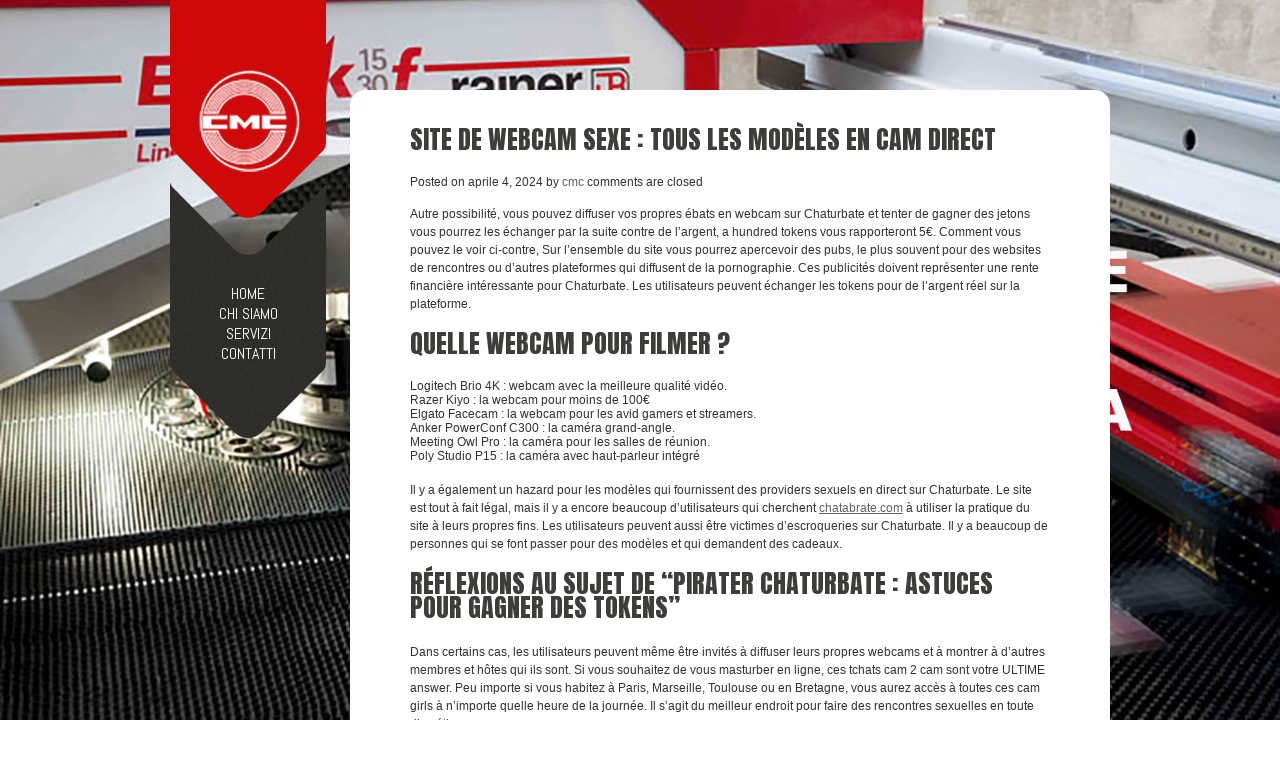

--- FILE ---
content_type: text/html; charset=UTF-8
request_url: http://www.cmccarpenteria.com/
body_size: 21443
content:
<!DOCTYPE html>
<!--[if lt IE 7 ]><html class="ie ie6" lang="it-IT" prefix="og: http://ogp.me/ns#"> <![endif]-->
<!--[if IE 7 ]><html class="ie ie7" lang="it-IT"> <![endif]-->
<!--[if IE 8 ]><html class="ie ie8" lang="it-IT"> <![endif]-->
<!--[if (gte IE 9)|!(IE)]><!--><html lang="it-IT"> <!--<![endif]-->
<head>
<title>CMC SRL - Carpenteria metallica e taglio laser Padova &#124; Carpenteria Metallica</title>


<!-- Squirrly SEO Plugin 9.1.16, visit: https://plugin.squirrly.co/ -->

<meta name="robots" content="index,follow">
<meta name="description" content="Казино Вавада — это современная онлайн-площадка для игр, которая завлекает пользователей своим продуманным интерфейсом, широким выбором игр и привлекательными &#124; CMC SRL - Carpenteria metallica e taglio laser Padova" />
<link rel="canonical" href="http://www.cmccarpenteria.com" />
<link rel="alternate" type="application/rss+xml" href="http://www.cmccarpenteria.com/sitemap.xml" />

<link rel="shortcut icon" href="http://www.cmccarpenteria.com/favicon.icon" />
<link rel="apple-touch-icon" sizes="32x32" href="http://www.cmccarpenteria.com/touch-icon.png" />
<link rel="apple-touch-icon" sizes="76x76" href="http://www.cmccarpenteria.com/touch-icon76.png" />
<link rel="apple-touch-icon" sizes="120x120" href="http://www.cmccarpenteria.com/touch-icon120.png" />
<link rel="apple-touch-icon" sizes="152x152" href="http://www.cmccarpenteria.com/touch-icon152.png" />

<meta name="dc.language" content="it-IT" />
<meta name="dc.language.iso" content="it_IT" />
<meta name="dc.publisher" content="cmc" />
<meta name="dc.title" content="CMC SRL - Carpenteria metallica e taglio laser Padova &#124; Carpenteria Metallica" />
<meta name="dc.description" content="Казино Вавада — это современная онлайн-площадка для игр, которая завлекает пользователей своим продуманным интерфейсом, широким выбором игр и привлекательными &#124; CMC SRL - Carpenteria metallica e taglio laser Padova" />
<meta name="dc.date.issued" content="2026-01-22" />

<meta property="og:url" content="http://www.cmccarpenteria.com" />
<meta property="og:title" content="CMC SRL - Carpenteria metallica e taglio laser Padova &#124; Carpenteria" />
<meta property="og:description" content="Казино Вавада — это современная онлайн-площадка для игр," />
<meta property="og:type" content="website" />
<meta property="og:site_name" content="CMC SRL - Carpenteria metallica e taglio laser Padova" />
<meta property="og:locale" content="it_IT" />

<meta property="twitter:url" content="http://www.cmccarpenteria.com" />
<meta property="twitter:title" content="CMC SRL - Carpenteria metallica e taglio laser Padova &#124; Carpenteria" />
<meta property="twitter:description" content="Казино Вавада — это современная онлайн-площадка для игр, которая завлекает пользователей своим продуманным интерфейсом, широким выбором игр и" />
<meta property="twitter:domain" content="CMC SRL - Carpenteria metallica e taglio laser Padova" />
<meta property="twitter:card" content="summary" />
<script type="application/ld+json">{"@context":"https:\/\/schema.org\/","@type":"Organization","@id":"http:\/\/www.cmccarpenteria.com","url":"http:\/\/www.cmccarpenteria.com","name":"CMC SRL","logo":{"@type":"ImageObject","url":"http:\/\/www.cmccarpenteria.com\/wp-content\/uploads\/2017\/06\/logo_cmc.png"},"contactPoint":{"@type":"ContactPoint","telephone":"+39 049 870 0205","contactType":"technical support"},"telephone":"+39 049 870 0205","description":"Cmc carpenteria metallica a Padova nasce nel 1974 e da oltre 30 anni, opera sul mercato come carpenteria e taglio laser","potentialAction":{"@type":"SearchAction","target":"http:\/\/www.cmccarpenteria.com\/?s={search_term_string}","query-input":"required name=search_term_string"}}</script>
<!-- /Squirrly SEO Plugin -->



	
		<meta charset="UTF-8" />
	 <meta name="viewport" content="width=device-width,initial-scale=1.0,user-scalable=0">	<meta name="viewport" content="width=device-width,initial-scale=1.0">
	<link rel="profile" href="http://gmpg.org/xfn/11" />
  		<link rel="pingback" href="http://www.cmccarpenteria.com/xmlrpc.php" />
	<link rel="alternate" type="application/rss+xml" title="CMC SRL &#8211; Carpenteria metallica e taglio laser Padova" href="http://www.cmccarpenteria.com/feed/" />
	<link rel="alternate" type="application/atom+xml" title="CMC SRL &#8211; Carpenteria metallica e taglio laser Padova" href="http://www.cmccarpenteria.com/feed/atom/" />
		<!--[if lt IE 8]>
	<div style=' clear: both; text-align:center; position: relative;'>
		<a href="http://www.microsoft.com/windows/internet-explorer/default.aspx?ocid=ie6_countdown_bannercode"><img src="http://storage.ie6countdown.com/assets/100/images/banners/warning_bar_0000_us.jpg" border="0" alt="" /></a>
	</div>
	<![endif]-->
	<link rel="stylesheet" type="text/css" media="all" href="http://www.cmccarpenteria.com/wp-content/themes/theme18466/css/reset.css" />
	<link rel="stylesheet" type="text/css" media="all" href="http://www.cmccarpenteria.com/wp-content/themes/theme18466/css/grid.css" />
	<link rel="stylesheet" type="text/css" media="all" href="http://www.cmccarpenteria.com/wp-content/themes/theme18466/css/default_style.css" />
	<link rel="stylesheet" type="text/css" media="all" href="http://www.cmccarpenteria.com/wp-content/themes/theme18466/style.css" />
	<link rel='dns-prefetch' href='//s.w.org' />
<link rel="alternate" type="application/rss+xml" title="CMC SRL - Carpenteria metallica e taglio laser Padova &raquo; Feed" href="http://www.cmccarpenteria.com/feed/" />
<link rel="alternate" type="application/rss+xml" title="CMC SRL - Carpenteria metallica e taglio laser Padova &raquo; Feed dei commenti" href="http://www.cmccarpenteria.com/comments/feed/" />
<link rel="alternate" type="application/rss+xml" title="CMC SRL - Carpenteria metallica e taglio laser Padova &raquo; Site init page Feed dei commenti" href="http://www.cmccarpenteria.com/site-init-page/feed/" />
		<script type="text/javascript">
			window._wpemojiSettings = {"baseUrl":"https:\/\/s.w.org\/images\/core\/emoji\/2.3\/72x72\/","ext":".png","svgUrl":"https:\/\/s.w.org\/images\/core\/emoji\/2.3\/svg\/","svgExt":".svg","source":{"concatemoji":"http:\/\/www.cmccarpenteria.com\/wp-includes\/js\/wp-emoji-release.min.js?ver=4.8.25"}};
			!function(t,a,e){var r,i,n,o=a.createElement("canvas"),l=o.getContext&&o.getContext("2d");function c(t){var e=a.createElement("script");e.src=t,e.defer=e.type="text/javascript",a.getElementsByTagName("head")[0].appendChild(e)}for(n=Array("flag","emoji4"),e.supports={everything:!0,everythingExceptFlag:!0},i=0;i<n.length;i++)e.supports[n[i]]=function(t){var e,a=String.fromCharCode;if(!l||!l.fillText)return!1;switch(l.clearRect(0,0,o.width,o.height),l.textBaseline="top",l.font="600 32px Arial",t){case"flag":return(l.fillText(a(55356,56826,55356,56819),0,0),e=o.toDataURL(),l.clearRect(0,0,o.width,o.height),l.fillText(a(55356,56826,8203,55356,56819),0,0),e===o.toDataURL())?!1:(l.clearRect(0,0,o.width,o.height),l.fillText(a(55356,57332,56128,56423,56128,56418,56128,56421,56128,56430,56128,56423,56128,56447),0,0),e=o.toDataURL(),l.clearRect(0,0,o.width,o.height),l.fillText(a(55356,57332,8203,56128,56423,8203,56128,56418,8203,56128,56421,8203,56128,56430,8203,56128,56423,8203,56128,56447),0,0),e!==o.toDataURL());case"emoji4":return l.fillText(a(55358,56794,8205,9794,65039),0,0),e=o.toDataURL(),l.clearRect(0,0,o.width,o.height),l.fillText(a(55358,56794,8203,9794,65039),0,0),e!==o.toDataURL()}return!1}(n[i]),e.supports.everything=e.supports.everything&&e.supports[n[i]],"flag"!==n[i]&&(e.supports.everythingExceptFlag=e.supports.everythingExceptFlag&&e.supports[n[i]]);e.supports.everythingExceptFlag=e.supports.everythingExceptFlag&&!e.supports.flag,e.DOMReady=!1,e.readyCallback=function(){e.DOMReady=!0},e.supports.everything||(r=function(){e.readyCallback()},a.addEventListener?(a.addEventListener("DOMContentLoaded",r,!1),t.addEventListener("load",r,!1)):(t.attachEvent("onload",r),a.attachEvent("onreadystatechange",function(){"complete"===a.readyState&&e.readyCallback()})),(r=e.source||{}).concatemoji?c(r.concatemoji):r.wpemoji&&r.twemoji&&(c(r.twemoji),c(r.wpemoji)))}(window,document,window._wpemojiSettings);
		</script>
		<style type="text/css">
img.wp-smiley,
img.emoji {
	display: inline !important;
	border: none !important;
	box-shadow: none !important;
	height: 1em !important;
	width: 1em !important;
	margin: 0 .07em !important;
	vertical-align: -0.1em !important;
	background: none !important;
	padding: 0 !important;
}
</style>
<link rel='stylesheet' id='contact-form-7-css'  href='http://www.cmccarpenteria.com/wp-content/plugins/contact-form-7/includes/css/styles.css?ver=4.8' type='text/css' media='all' />
<link rel='stylesheet' id='4bf898ddb4-css'  href='http://www.cmccarpenteria.com/wp-content/plugins/squirrly-seo/view/assets/css/frontend.min.css?ver=9.1.16' type='text/css' media='all' />
<link rel='stylesheet' id='slidedeck-css'  href='http://www.cmccarpenteria.com/wp-content/plugins/slidedeck2-personal/css/slidedeck.css?ver=2.3.10' type='text/css' media='screen' />
<script type="text/javascript">
window.slideDeck2Version = "2.3.10";
window.slideDeck2Distribution = "pro";
</script>
<script type='text/javascript' src='http://www.cmccarpenteria.com/wp-content/themes/theme18466/js/jquery-1.7.2.min.js?ver=1.7.2'></script>
<script type='text/javascript' src='http://www.cmccarpenteria.com/wp-content/themes/theme18466/js/responsive.js?ver=0.1'></script>
<script type='text/javascript' src='http://www.cmccarpenteria.com/wp-content/themes/theme18466/js/jquery.mobilemenu.js?ver=1.2.1'></script>
<script type='text/javascript' src='http://www.cmccarpenteria.com/wp-content/themes/theme18466/js/modernizr.js?ver=2.0.6'></script>
<script type='text/javascript' src='http://www.cmccarpenteria.com/wp-content/themes/theme18466/js/jquery.easing.js?ver=1.3'></script>
<script type='text/javascript' src='http://www.cmccarpenteria.com/wp-content/themes/theme18466/js/jquery.tools.min.js?ver=1.2.6'></script>
<script type='text/javascript' src='http://www.cmccarpenteria.com/wp-content/themes/theme18466/js/jquery.loader_img.js?ver=1.0'></script>
<script type='text/javascript' src='http://www.cmccarpenteria.com/wp-includes/js/swfobject.js?ver=2.2-20120417'></script>
<script type='text/javascript' src='http://www.cmccarpenteria.com/wp-content/themes/theme18466/js/jquery.twitter.js?ver=1.0'></script>
<script type='text/javascript' src='http://www.cmccarpenteria.com/wp-content/themes/theme18466/js/jquery.flickrush.js?ver=1.0'></script>
<script type='text/javascript' src='http://www.cmccarpenteria.com/wp-content/themes/theme18466/js/audiojs/audio.js?ver=1.0'></script>
<script type='text/javascript' src='http://www.cmccarpenteria.com/wp-content/themes/theme18466/js/jquery.animate-colors-min.js?ver=1.2.1'></script>
<script type='text/javascript' src='http://www.cmccarpenteria.com/wp-content/themes/theme18466/js/jquery.backgroundPosition.js?ver=1.2.1'></script>
<script type='text/javascript' src='http://www.cmccarpenteria.com/wp-content/themes/theme18466/js/jquery.fancybox-1.3.4.pack.js?ver=1.2.1'></script>
<script type='text/javascript' src='http://www.cmccarpenteria.com/wp-content/themes/theme18466/js/jquery.transform-0.9.3.min.js?ver=1.2.1'></script>
<script type='text/javascript' src='http://www.cmccarpenteria.com/wp-content/themes/theme18466/js/gallery.js?ver=1'></script>
<script type='text/javascript' src='http://www.cmccarpenteria.com/wp-content/themes/theme18466/js/ajax.forms.js?ver=1.2.1'></script>
<script type='text/javascript' src='http://www.cmccarpenteria.com/wp-content/themes/theme18466/js/ajax.switcher.js?ver=1.1.10'></script>
<script type='text/javascript' src='http://www.cmccarpenteria.com/wp-content/themes/theme18466/js/main.js?ver=4.8.25'></script>
<script type='text/javascript' src='http://www.cmccarpenteria.com/wp-content/plugins/slidedeck2-personal/js/jquery-mousewheel/jquery.mousewheel.min.js?ver=3.0.6'></script>
<script type='text/javascript' src='http://www.cmccarpenteria.com/wp-content/plugins/slidedeck2-personal/js/jquery.easing.1.3.js?ver=1.3'></script>
<script type='text/javascript' src='http://www.cmccarpenteria.com/wp-content/plugins/slidedeck2-personal/js/slidedeck.jquery.js?ver=1.4.1'></script>
<script type='text/javascript' src='http://www.cmccarpenteria.com/wp-content/plugins/slidedeck2-personal/js/slidedeck-public.js?ver=2.3.10'></script>
<script type='text/javascript' src='http://platform.twitter.com/widgets.js?ver=1316526300'></script>
<link rel='https://api.w.org/' href='http://www.cmccarpenteria.com/wp-json/' />
<link rel="EditURI" type="application/rsd+xml" title="RSD" href="http://www.cmccarpenteria.com/xmlrpc.php?rsd" />
<link rel="wlwmanifest" type="application/wlwmanifest+xml" href="http://www.cmccarpenteria.com/wp-includes/wlwmanifest.xml" /> 
<link rel='shortlink' href='http://www.cmccarpenteria.com/' />
<link rel="alternate" type="application/json+oembed" href="http://www.cmccarpenteria.com/wp-json/oembed/1.0/embed?url=http%3A%2F%2Fwww.cmccarpenteria.com%2F" />
<link rel="alternate" type="text/xml+oembed" href="http://www.cmccarpenteria.com/wp-json/oembed/1.0/embed?url=http%3A%2F%2Fwww.cmccarpenteria.com%2F&#038;format=xml" />
  <!--[if lt IE 9]>
  <style type="text/css">
    .border{
      behavior:url(http://www.cmccarpenteria.com/wp-content/themes/theme18466/PIE.php);
      position: relative;
    }
  </style>
  	<script src="http://www.cmccarpenteria.com/wp-content/themes/theme18466/js/html5.js"></script>
  	<link rel="stylesheet" type="text/css" media="all" href="http://www.cmccarpenteria.com/wp-content/themes/theme18466/css/IE8.css" />
  <![endif]-->
  <!-- Custom CSS -->
	  <style type="text/css">
		/* Body styling options */
				
		/* Links and buttons color */
		a{-webkit-transition: all 0.5s ease; -moz-transition: all 0.5s ease; -o-transition: all 0.5s ease; transition: all 0.5s ease;}a{-webkit-transition: all 0.5s ease; -moz-transition: all 0.5s ease; -o-transition: all 0.5s ease; transition: all 0.5s ease;}		
		/* Body typography */
		body {font-family:Arial, Helvetica, sans-serif; color:#333; font-size:12px; font-style:normal; -webkit-text-size-adjust: none;}  </style>
    <script type="text/javascript">
		$(window).load(function() {
            $("#galleryHolder").gallerySplash({
				autoPlayState:'false',
				autoPlayTime:'4',
				alignIMG:'center',
				controlDisplay:'false',
				paginationDisplay:'false',
				animationSpeed:'0.7'
			});	
		});
	</script>
</head>

<body class="home page-template page-template-page-fullwidth page-template-page-fullwidth-php page page-id-404">
	<div id="web_site_spinner"></div>
    <div id="galleryHolder">
	<div id="imageHolder">
		<img src='http://www.cmccarpenteria.com/wp-content/uploads/2014/07/SFONDO-CMC_OK2.jpg' alt=''>	</div>
    <div id="controlsHolder">
		<a href="#" id="prev"><span></span></a>
		<a href="#" id="next"><span></span></a>
    </div>	
    <ul id='galleryDiscription'>
		<li></li><li></li><li></li><li></li><li></li><li></li><li></li><li></li>	</ul>
</div>
	<div id="wrapper">
		<div id='pageSpinner'><div></div></div>
		<header class="container">
            <div>
    			<h1 id="logo">
    				    	          		    	            		<a href="http://www.cmccarpenteria.com/" class="http://www.cmccarpenteria.com/wp-content/themes/theme18466" id="logoImg"><img src="http://www.cmccarpenteria.com/wp-content/themes/theme18466/images/logo.png" alt="CMC SRL &#8211; Carpenteria metallica e taglio laser Padova" title="Carpenteria Metallica"></a>
    	            	    	          	    			</h1>
                <div id="menuPlane">
                    <span></span>
        			<nav id="menuWrapper" class="menu-menu-container"><ul id="headerMenu" class="menu"><li id="menu-item-326" class="menu-item menu-item-type-custom menu-item-object-custom current-menu-item current_page_item menu-item-home menu-item-326"><a href="http://www.cmccarpenteria.com">Home</a></li>
<li id="menu-item-433" class="menu-item menu-item-type-post_type menu-item-object-page menu-item-433"><a href="http://www.cmccarpenteria.com/chi-siamo/">Chi siamo</a></li>
<li id="menu-item-1186" class="menu-item menu-item-type-post_type menu-item-object-page menu-item-1186"><a href="http://www.cmccarpenteria.com/servizi-carpenteria-metallica/">servizi</a></li>
<li id="menu-item-618" class="menu-item menu-item-type-post_type menu-item-object-page menu-item-618"><a href="http://www.cmccarpenteria.com/contatti/">Contatti</a></li>
</ul></nav>                </div>
            </div>
		</header>
        <div class="clear"></div>    <div id="contentHolder">
    	<div  id='pageList'>
    		<section class="container_16">
    			<article id='pageHolder_1'>
    			</article>
    			<article id='pageHolder_2'>
    			</article>
    		</section>
    	</div>
    </div>
               <footer id="footer">
                 <div id='imgSpinner'><div></div></div>
                 <div id="previewHolder">
            		<ul>
            			            			            			            			<li><a href='http://www.cmccarpenteria.com/wp-content/uploads/2014/07/SFONDO-CMC_OK2.jpg'></a></li>            	  		            			            			<li><a href='http://www.cmccarpenteria.com/wp-content/uploads/2012/11/img_2.jpg'></a></li>            	  		            			            			<li><a href='http://www.cmccarpenteria.com/wp-content/uploads/2012/11/img_3.jpg'></a></li>            	  		            			            			<li><a href='http://www.cmccarpenteria.com/wp-content/uploads/2012/11/img_4.jpg'></a></li>            	  		            			            			<li><a href='http://www.cmccarpenteria.com/wp-content/uploads/2012/11/img_5.jpg'></a></li>            	  		            			            			<li><a href='http://www.cmccarpenteria.com/wp-content/uploads/2012/11/img_6.jpg'></a></li>            	  		            			            			<li><a href='http://www.cmccarpenteria.com/wp-content/uploads/2012/11/img_7.jpg'></a></li>            	  		            			            			<li><a href='http://www.cmccarpenteria.com/wp-content/uploads/2012/11/img_8.jpg'></a></li>            	  		            		</ul>
            	</div>	
    			<div class="container">
                    <div id="footerText">
    					    						<a href="http://www.cmccarpenteria.com/" title="Carpenteria Metallica" class="site-name">CMC SRL &#8211; Carpenteria metallica e taglio laser Padova</a> is proudly powered by <a href="http://www.tattika.com">Tattika</a> <a href="http://www.cmccarpenteria.com/feed/" rel="nofollow" title="Entries (RSS)">Entries (RSS)</a> and <a href="http://www.cmccarpenteria.com/comments/feed/" rel="nofollow">Comments (RSS)</a>
    						<a href="http://www.cmccarpenteria.com/privacy-policy/" title="Privacy Policy">Privacy Policy</a>
    					                    </div>
                     <div id="footer_block_1"><div id="social_networks-6">		
			<ul class="social-networks">
				
								    								<li>
							<a rel="external" title="twitter" href="#">
						    		 
									twitter															</a>
						</li>
													    								<li>
							<a rel="external" title="facebook" href="#">
						    		 
									facebook															</a>
						</li>
													    								<li>
							<a rel="external" title="google" href="#">
						    		 
									google+															</a>
						</li>
													    										    										    										    										    										    										      
      		</ul>
      
		</div><div id="black-studio-tinymce-2"><div class="textwidget"></div></div><div id="widget-shinystat-2"><!-- Inizio Codice ShinyStat -->
<script type="text/javascript" src="//codiceisp.shinystat.com/cgi-bin/getcod.cgi?USER=cmc"></script>
<noscript>
<a href="http://www.shinystat.com/it/" target="_top">
<img src="//www.shinystat.com/cgi-bin/shinystat.cgi?USER=cmc" alt="Statistiche siti" style="border:0px" /></a>
</noscript>
<!-- Fine Codice ShinyStat --></div></div>	
    			</div>
    			

    		</footer>
        </div>
		<!-- this is used by many Wordpress features and for plugins to work properly -->
		<script type='text/javascript'>
/* <![CDATA[ */
var wpcf7 = {"apiSettings":{"root":"http:\/\/www.cmccarpenteria.com\/wp-json\/","namespace":"contact-form-7\/v1"},"recaptcha":{"messages":{"empty":"Per favore dimostra che non sei un robot."}}};
/* ]]> */
</script>
<script type='text/javascript' src='http://www.cmccarpenteria.com/wp-content/plugins/contact-form-7/includes/js/scripts.js?ver=4.8'></script>
<script type='text/javascript' src='http://www.cmccarpenteria.com/wp-includes/js/wp-embed.min.js?ver=4.8.25'></script>
<script type="text/javascript">
var slideDeck2URLPath = "http://www.cmccarpenteria.com/wp-content/plugins/slidedeck2-personal";
var slideDeck2iframeByDefault = true;
</script>
 
		<!-- Show Google Analytics -->
			</body>
</html>

--- FILE ---
content_type: text/html; charset=UTF-8
request_url: http://www.cmccarpenteria.com/site-de-webcam-sexe-tous-les-modeles-en-cam-direct/?ajaxRequest=true&_=1769140306721
body_size: 14436
content:
<div class="grid_11 prefix_1 alpha">
										<h2>Site De Webcam Sexe : Tous Les Modèles En Cam Direct</h2>
								  
	    <div id="post-1793" class="post post-1793 type-post status-publish format-standard hentry category-taendala-miaseay cat-1-id">
      <article class="post-holder single-post">
		<div class="post-meta-date">
            Posted on <time datetime="1:57 pm">aprile 4, 2024</time>
            by <a href="http://www.cmccarpenteria.com/author/cmc/" title="Articoli scritti da: cmc" rel="author">cmc</a>	        <span class="comment_link">comments are closed</span>	 	</div>
        		                          <div class="post-content">
          <p>Autre possibilité, vous pouvez diffuser vos propres ébats en webcam sur Chaturbate et tenter de gagner des jetons vous pourrez les échanger par la suite contre de l’argent, a hundred tokens vous rapporteront 5€. Comment vous pouvez le voir ci-contre, Sur l’ensemble du site vous pourrez apercevoir des pubs, le plus souvent pour des websites de rencontres ou d’autres plateformes qui diffusent de la pornographie. Ces publicités doivent représenter une rente financière intéressante pour Chaturbate. Les utilisateurs peuvent échanger les tokens pour de l’argent réel sur la plateforme.</p>
<div itemScope itemProp="mainEntity" itemType="https://schema.org/Question">
<div itemProp="name">
<h2>Quelle webcam pour filmer ?</h2>
</div>
<div itemScope itemProp="acceptedAnswer" itemType="https://schema.org/Answer">
<div itemProp="text">
<ul>
<li>Logitech Brio 4K : webcam avec la meilleure qualit&#xe9; vid&#xe9;o.</li>
<li>Razer Kiyo : la webcam pour moins de 100&#x20ac;</li>
<li>Elgato Facecam : la webcam pour les avid gamers et streamers.</li>
<li>Anker PowerConf C300 : la cam&#xe9;ra grand-angle.</li>
<li>Meeting Owl Pro : la cam&#xe9;ra pour les salles de r&#xe9;union.</li>
<li>Poly Studio P15 : la cam&#xe9;ra avec haut-parleur int&#xe9;gr&#xe9;</li>
</ul>
<div></div>
</p>
</div></div>
</div>
<p>Il y a également un hazard pour les modèles qui fournissent des providers sexuels en direct sur Chaturbate. Le site est tout à fait légal, mais il y a encore beaucoup d’utilisateurs qui cherchent <a href="https://chaturbate.pro/fr/">chatabrate.com</a> à utiliser la pratique du site à leurs propres fins. Les utilisateurs peuvent aussi être victimes d’escroqueries sur Chaturbate. Il y a beaucoup de personnes qui se font passer pour des modèles et qui demandent des cadeaux.</p>
<h2>Réflexions Au Sujet De “pirater Chaturbate : Astuces Pour Gagner Des Tokens”</h2>
<p>Dans certains cas, les utilisateurs peuvent même être invités à diffuser leurs propres webcams et à montrer à d’autres membres et hôtes qui ils sont. Si vous souhaitez de vous masturber en ligne, ces tchats cam 2 cam sont votre ULTIME answer. Peu importe si vous habitez à Paris, Marseille, Toulouse ou en Bretagne, vous aurez accès à toutes ces cam girls à n’importe quelle heure de la journée. Il s’agit du meilleur endroit pour faire des rencontres sexuelles  en toute discrétion.</p>
<div itemScope itemProp="mainEntity" itemType="https://schema.org/Question">
<div itemProp="name">
<h2>Où mettre sa webcam ?</h2>
</div>
<div itemScope itemProp="acceptedAnswer" itemType="https://schema.org/Answer">
<div itemProp="text">
<p>Ajustez la webcam au niveau de votre regard</p>
<p> Je vous conseille de sur&#xe9;lever votre ordinateur avec un carton ou quelques livres. Autre conseil : ne le mettez pas trop pr&#xe8;s de votre visage. Pour &#xe9;valuer une bonne distance comptez un bras d&#xe9;pli&#xe9; entre votre &#xe9;cran et vos yeux.</br></br></p>
</div></div>
</div>
<p>Parfois, les relations sexuelles through le chat peuvent sembler particulièrement «&nbsp;non réelles&nbsp;» automobile vous ne pouvez pas voir, entendre, sentir ou toucher votre partenaire. Mais il vraiment est une autre personne à l’autre bout de ces messages. Un site qui promet un beau catalogue d&#8217;hôtesses très attractive avec de gros seins ou des formes de rêves. Pour tout les gouts, les web-cams sont classées par catégories. Ce site est 100% gratuit, mais nous pouvons recevoir une commission des entreprises que nous présentons sur notre site. Lorsque nous envoyons des photographs horny, nous perdons parfois le contrôle de leur destination.</p>
<h3>Trouve Un Plan Cul Avec Le Tchat Sexeintimecom:</h3>
<p>Ça parle de “services”, fournis par celle (ou celui) qui s’exhibe. Par défaut, après sa création, votre profil Chaturbate affiche, publiquement, la région dans laquelle vous vous situez, sans vous l’avoir demandée au préalable. Mieux vaut effacer cette data, et la remplacer par quelque selected de plus vague, comme le pays. Pour ma part, en allant sur ce site je ne souhaitais surtout pas rencontrer quelquun. Je ne cherchais quà me masturber et je voyais ce site que comme support.Je me sens mal car je ne veux tromper personne. Comme vous pouvez le constater, l’utilisation du site de LiveCam est vraiment des plus simples.</p>
<p>Meta Quest 3, est un casque de réalité virtuelle innovant offrant une expérience immersive sans précédent. Pendant le visionnage, les utilisateurs peuvent commenter ou acheter des lingots d&#8217;or pour les partager avec d&#8217;autres. Un utilisateur doit être âgé de 13 ans ou plus pour utiliser l&#8217;utility de chat. Les utilisateurs de YouNow doivent s&#8217;inscrire pour commencer à chatter, contrairement à Omegle, qui ne les oblige pas à créer un compte Facebook ou Twitter avant de chatter. Le service Chatroulette, basé sur une webcam, se distingue par le fait qu&#8217;il associe les utilisateurs à des inconnus au hasard à l&#8217;aide d&#8217;un algorithme de jumelage aléatoire. La catégorie hot corner de notre site présente un contenu réservé exclusivement aux adultes.</p>
<h3>Chaturbate : Des Milliers D&#8217;amatrices En Live</h3>
<p>Et même si je recommande toujours d’être sceptique à l’égard de tout ce qui se prétend être “gratuit”, le modèle Chaturbate est impressionnant. Vous n&#8217;avez pas forcément besoin de payer des jetons pour voir le show, juste à attendre&#8230; XCams determine dans notre liste des 5 meilleurs sites de webcams sexuelles automobile ce site remplis chacun de nos critères d’excellence. Après avoir testé chaque site pendant plus de three mois, nous avions une barre assez haute pour l’excellence. XCams non seulement fournit des flux en direct légitimes, mais le fait avec intégrité et qualité.</p>
<div itemScope itemProp="mainEntity" itemType="https://schema.org/Question">
<div itemProp="name">
<h2>Quelle webcam 4K ?</h2>
</div>
<div itemScope itemProp="acceptedAnswer" itemType="https://schema.org/Answer">
<div itemProp="text">
<p>La Logitech Brio Stream est celle qu&apos;il vous faut. La webcam premium du constructeur offre une d&#xe9;finition en 4K et propose de nombreuses fonctionnalit&#xe9;s suppl&#xe9;mentaires qui peuvent faire toute la diff&#xe9;rence.</p>
</div></div>
</div>
<p>L&#8217;exib sur un&nbsp;Tchat Webcam&nbsp;est une façon excitante de faire des rencontres avec des couples amateurs libertins aimant s’exhiber sans complexe devant leur caméra sous le regard de nombreux voyeurs. L&#8217;accès aux salles de Visio Chat est gratuit, elles sont fréquentés par des milliers d&#8217;amateurs coquins et des couples pratiquant l&#8217;échangisme ou non. Une rapide inscription gratuite, vous permet de tchater en visiocam avec des&nbsp; coquins, des coquines, des travestis, des libertins et des couples sans tabou. En étant inscrit au tchat webcam gratuit de Bob TV vous pouvez créer votre profil libertin ou voyeur. Il suffit de se présenter pour commencer l’exib ou pour matter. Placer votre annonce de rencontre et ajouter vos photos et vos movies amateurs. La messagerie du visiochat vous permet de répondre aux annonces amateurs et de prendre contact avec les couples, les femmes et les hommes inscrits sur la TV de Bob.</p>
<h2>Chatlive-tokencom</h2>
<p>Chaturbate est depuis 2011, un concept de plateforme de cams&nbsp;coquines amateurs révolutionnaire. Un peu plus tard dans la soirée, je&nbsp;décide de remettre le couvert. J’ai quelques sextoys sous la main, dont le Patchy Paul G5, avec lequel je décide de passer à l’action. Origins est un jeu qui fait très bien illusion pendant une vingtaine d&#8217;heures. On découvre un open world magnifique qu&#8217;on prend plaisir à parcourir, surtout que c&#8217;est pas tout les jours qu&#8217;on peut&#8230;</p>
<p>Vous pouvez simplement regarder et laisser les autres membres donner des tokens. A vous de voir mais si vous restez passif, il est très possible que le modèle vous bannisse de son salon. Vous pouvez consulter des infos concernant le modèle pour connaître son âge ou encore sa nationalité et sa célébrité sur le site Chaturbate. Le plus easy pour aller directement là où vos fantasmes sont est d&#8217;utiliser l&#8217;possibility de hashtags. Chaque modèle choisit ses hashtags, et cela vous permet de rapidement filtrer par exemple des femmes proposant de l&#8217;anal en webcam, une jolie MILF qui se fait plaisir, ou des adeptes du BDSM&#8230; Comme je vous l’expliquais un peu plus haut, pour des shows privés ou pour des demandes spéciales, il vous faut des tokens et donc les acheter.</p>
<p>Pour s’inscrire sur un site de cam comme Chaturbate, les modèles doivent signer un accord d’utilisation et céder des informations personnelles. Elles doivent passer par un contrôle d’identité en téléchargeant une photograph de leurs papiers, puis en prenant un selfie papiers en primary. Si une personne mineure ou à l&#8217;identité non-confirmée diffuse un stream, elle peut perdre sa capacité à recevoir des jetons, la monnaie du site. Les hentai et les avatars 3D sont extrêmement populaires sur les plateformes pour adultes. ProjektMelody s’inscrit dans la lignée des fantasmes, toujours plus nombreux, des modèles au visage non-humain. Mais peut-on être une plateforme à but industrial et, en même temps, un outil d’émancipation ?</p>
<p>Étant donné le succès de Melody, cela a soulevé quelques doutes. ProjektMelody, c’est encore un nouvel exemple de la nouvelle technologie qui vient bouleverser notre compréhension des modèles traditionnels de travail. Certaines entreprises essaient de remplacer les pizzaiolos par des robots. Le designer de Melody, digitrevx, m’a expliqué que son personnage fonctionnait comme une autre star virtuelle , Kizuna Ai. Son apparence est produite en temps réel through Unity, un outil de création de jeux vidéo.</p>
<p>Et les websites de webcam répondent exactement à ce type d’attentes. Il m’est arrivée de m’y inscrire pour du voyeurisme mais également en tant qu’utilisatrice. Comme à mon habitude, j’ai testé plusieurs websites de sexcam, et même de sites de sexe par téléphone&#8230; Le site porno streaming de vidéo propose également sa partie sexcam gratuit.</p>
<p>Cela ne peut dépendre que de vos préférences et des attentes de chacun. Si vous êtes uniquement à la quête de femmes françaises, Cam4 est parfait pour vous. En cas de problème avec un site, nous ne pouvons pas jouer le rôle d’intermédiaire, vous devrier prendre contacte directement avec les entreprises concernées. Enregistrer mon nom, mon e-mail et mon site dans le navigateur pour mon prochain commentaire. Lisez les avis, regardez sa popularité, ses avantages et ses inconvénients.</p>
<div itemScope itemProp="mainEntity" itemType="https://schema.org/Question">
<div itemProp="name">
<h2>Quelles sont les caractéristiques d&#8217;une webcam ?</h2>
</div>
<div itemScope itemProp="acceptedAnswer" itemType="https://schema.org/Answer">
<div itemProp="text">
<p>Les webcams incluent g&#xe9;n&#xe9;ralement une lentille (image en haut) et un capteur d&apos;picture CCD ou CMOS (image en bas). Les webcams poss&#xe8;dent un capteur, qui peut &#xea;tre CCD, ou CMOS, les webcams &#xe0; capteurs CCD &#xe9;tant g&#xe9;n&#xe9;ralement moins ch&#xe8;res et de qualit&#xe9; moindre qu&apos;un capteur CMOS.</p>
</div></div>
</div>
<p>Il y a même des jouets qui vous aident à vous connecter sur une longue distance, ainsi qu’un tas de robots sexuels incroyables sur lesquels les gens travaillent furieusement pour un plaisir  futur. Ce qui ne veut pas dire que vous ne devriez pas les envoyer. Tout ce que cela signifie, c’est que vous prenez un risque, comme vous le faites chaque fois que vous avez des relations sexuelles avec quelqu’un. C’est pourquoi il est logique que beaucoup de gens ne pensent toujours pas que le cybersexe est un «&nbsp;vrai&nbsp;» sexe . Cependant, tout comme nous avons accepté la technologie dans de nombreux domaines de notre vie, il est temps d’accepter que le faire numériquement est du vrai sexe. Des jeunes filles de 20 ans, des hommes de 40 ans, des femmes de 50 ans et plus and so forth.</p>
<ul>
<li>À tout second de la journée, vous pouvez donc faire des LiveCam sans problème.</li>
<li>« Je n’ai pas de créateur et je ne manipule pas de marionnette virtuelle.</li>
<li>Avant, il fallait absolument être devant son ordinateur pour profiter du spectacle.</li>
<li>Pour lui dire ce que vous aimez, ce que vous avez envie qu’elle fasse mais consideration.</li>
</ul>
<p>Je te donne plusieurs méthodes afin d’&nbsp;obtenir des tokens gratuitement (la monnaie virtuelle qui te permet de donner des pourboires lors des shows). Sur le site de LiveCam Chaturbate, vous avez en effet le choix en fonction de vos préférences. Hommes seuls, femmes seules, couples, trans, gays, lesbiennes, les types de profils sont nombreux, ce qui attirent c’est certain. Il y aussi beaucoup de couples et d’hommes contrairement à Evelive par exemple, ce qui est apprécié des femmes qui recherchent elles aussi des LiveCam. Il y a TOUJOURS des avis négatifs, sur tous les websites que je teste.</p>
                  </div><!--.post-content-->
      </article>
    </div><!-- #post-## -->    
    

    
<!-- You can start editing here. -->
<div class="commentsWrapper">

			<!-- If comments are closed. -->
    <h2 class="nocomments">Comments are closed.</h2>
	

  </div><!--#content-->
<aside id="sidebar" class="grid_5" >

</aside><!--sidebar-->

--- FILE ---
content_type: text/css
request_url: http://www.cmccarpenteria.com/wp-content/themes/theme18466/css/default_style.css
body_size: 5656
content:
/*-default-wordpress-style-*/
.toCenter{
	text-align:center;
}
#searchform{
	width:500px;
	display:inline-block;
}
#searchform .button {
	margin-top:12px;
}
.alignnone{
	
}
.alignleft{
	float: left;
	margin: 0px 20px 10px 0;
}
.aligncenter{
	text-align: center;
	display: block;
}
.alignright{
	float: right;
	margin: 0px 0px 10px 20px;
}
.size-full{
	width: inherit;
	max-width: inherit;
}
.size-medium{
	width: 300px;
	max-width: inherit;
}
.size-thumbnail{
	width: 150px;
	max-width: inherit;
}
.size-small{
	width: 66px;
	max-width: inherit;
}
/*-sidebar-*/
#sidebar{
	display: block;
	margin:0;
}
#sidebar .searching{
	width:90% !important;
}
#sidebar .submit.button{
	margin-top:30px;
}
/*-animate-style-*/
.animate:hover{
	-webkit-transition: all 0.5s ease;
	-moz-transition: all 0.5s ease;
	-o-transition: all 0.5s ease;
	transition: all 0.5s ease;
}
.animate{
	-webkit-transition: all 0.5s ease;
	-moz-transition: all 0.5s ease;
	-o-transition: all 0.5s ease;
	transition: all 0.5s ease;	
}
/*-portfolio-style-*/
.post-content h3{
	padding-bottom:10px;
}
.zoom-icon{
	position: absolute;
	top: 0;
	left: 0;
	z-index: 1;
	width: 100%;
	height: 100%;
	background: url(../images/over.png) center no-repeat;
	right: 0;
	display: none;
}
.single-post .thumbnail {
	overflow:hidden;
	margin-bottom:20px;
	width:620px;
}
.portfolio>li{
	overflow:hidden;
	margin-bottom:30px;
}
.folio_2 h3 a, .folio_3 h3 a, .folio_4 h3 a {
	padding:18px 0 0;
}
.folio_1 .thumbnail{
    width:340px;
}
.folio_2{
    float: left;
    margin-right:80px;
    width: 280px;
}
.folio_3{
    float: left;
  	margin-right:14px;
    width: 203px;
}
.folio_4{
    float: left;
    margin-right:18px;
    width: 146px;
}
/*-blog-*/
.single-post {
	margin-bottom:0px !important;
}
.content > h3 a{
	margin-bottom:15px;
}
.blogDate{
	padding-top:10px;
	margin-right: 18px;
	float: left;
    text-align: center;
    color: #fff;
    width: 51px;
	height: 39px;
    font:bold 11px/12px "Trebuchet MS", Arial, Helvetica, sans-serif;
    text-transform: uppercase;
}
.blogDate>span{
	display:block;
}
.post-meta{
	color:#717171;
	font-weight:bold;
}
.post-meta-date a{
	text-decoration:none;
}
.post-meta a:hover{
	color: #cc5459;
}
.post-meta-date{
	padding-bottom:16px;
}
.post-meta-div{
	float:left;
}
.comments{
    float: right;
}
.comments a{
	
}
.left{
	margin: 0 0 0 50px;
	float: right !important;
}
.right{
	margin: 0 50px 0 0;
	float: left !important;
}
article.post{
	overflow:hidden;
	padding-bottom:40px;
}
.blogThumbnail{
	float:left;
	margin-right:20px;
	width:370px !important;
}
.dateBlock{
	padding-left:20px;
}
.authorBlock {
	padding-left:20px;
}
.commentsBlock{
	padding-left:20px;
}
/*-comment-list-style-*/
.commentlist{
	list-style: none;
	margin-bottom:50px;
}
.commentlist>li, .children>li{
    margin-bottom: 20px;
   	position: relative;
	overflow: hidden; 
	width:100%;
}
.children{
    margin-left: 40px;
}
.comment-body{
	overflow:hidden;
	padding:20px;
	border:1px solid #ececec;
}
.comment-content{
	display: table-cell;
}
.comment-body > header{
	float:right;
    margin-right: 20px;
}
.comment-content>p{
	padding-bottom:8px;
}
.vcard{
	overflow:hidden;
    width: 66px;
	height:66px;
    display: table-cell;
	text-align:center;
    padding-right: 20px;
}
.author{
	margin-top:7px;
    display: inline-block;
	color:#db6e5f;
}
.author>a{
	text-decoration:none;
	color:#db6e5f;
	text-transform:none;
}
.author>a:hover{
	color:#717171;
}
.comment-meta{
	display: inline-block;
}
.reply{
	position:relative;
	float: right;
	top:-1px;
}
.cancel-comment-reply{
	margin-bottom:10px;
}
.commentsWrapper h2{
	border-bottom:none;
}
/*-Contact Forms-*/
.errorInput:first-letter{
	
}
.errorInput{
	background: #FFA8A8 url("../images/input_invalid.png") 99% 6px no-repeat !important;
	border-color:red!important;
	color:red!important;
}
.validInput{
	background: #B2FFA8 url("../images/input_valid.png") 99% 6px no-repeat !important;
	border-color:#3ABD29!important;
}
#msg{
	float: right;
	background: url(../images/form_processing.gif) 0 -20px no-repeat;
	padding-left: 18px;
	margin-top: 8px;
	overflow: hidden;
}

/*-Widgets-*/
/*-calendar-*/
#calendar_wrap {
	padding:0;
	}
#wp-calendar {
	width:100%;
}
#wp-calendar caption {
	text-align:center;
}
#wp-calendar td {
	padding:6px 0;
	border:none;
	text-align:center;
}
#wp-calendar caption {
	margin-bottom:5px;
	padding:4px 0;
	color: #FFf;
	font-weight:bold;
	font-size:16px;
}
#wp-calendar thead th {
	padding:7px 0;
	background: #00AEF0;
	color: #fff;
	text-align:center;
	font-size:14px;
}
#wp-calendar #prev {
	text-align:left;
}
#wp-calendar #next {
	text-align:right;
}

/*-menu-*/
.menu{
	display: block;
}

/*-shortcode-*/
.sm_hr{
	background:url(../images/line.png) 0 0 repeat-x;
}
.hr{
	background-color:#b0afae;
}
.spacer{
	width:100%;
	height:15px;
}

.wp-pagenavi a, .wp-pagenavi span{
	margin-right:12px;
	margin-top:28px;
}
.wp-pagenavi span, .wp-pagenavi .page{
	display:inline-block;
	color: #3e3d3a;
	text-decoration:none;
}
.wp-pagenavi .current, .wp-pagenavi .page:hover{
	color:#cc5459;
}
.wp-pagenavi{
	text-align:center;
	overflow:hidden;
	background:url(../images/line.png) 0 0 repeat-x;
}
.previouspostslink{
	margin-left:60px;
	float:left;
	padding:0 0 0 18px;
	background:url(../images/read_more_arr.png) 0 3px no-repeat;
}
.nextpostslink{
	margin-right:60px !important;
	float:right;
	padding:0 18px 0 0;
	background:url(../images/read_more_arr.png) 100% 3px no-repeat;
}
.nextpostslink, .previouspostslink{
	font:18px/18px 'Abel', sans-serif;
	color: #3e3d3a;
	text-transform:uppercase;
	text-decoration:none;
}
.nextpostslink:hover, .previouspostslink:hover{
	color:#cc5459;
}

--- FILE ---
content_type: text/css
request_url: http://www.cmccarpenteria.com/wp-content/themes/theme18466/css/fancybox.css
body_size: 5147
content:
#fancybox-loading {
	position : fixed;
	top : 50%;
	left : 50%;
	width : 40px;
	height : 40px;
	margin-top : -20px;
	margin-left : -20px;
	cursor : pointer;
	overflow : hidden;
	z-index : 1104;
	display : none;
}
#fancybox-loading div {
	position : absolute;
	top : 0;
	left : 0;
	width : 40px;
	height : 480px;
	background:transparent url('../images/fancy-box/fancybox.png');
}
#fancybox-overlay {
	position: fixed;
	top : 0;
	left : 0;
	width : 100%;
	z-index : 1100;
	display : none;
}
#fancybox-tmp {
	padding : 0;
	margin : 0;
	border : 0;
	overflow : auto;
	display : none;
}
#fancybox-wrap {
	position: absolute;
	top : 0;
	left : 0;
	padding : 20px;
	z-index : 1101;
	outline : none;
	display : none;
}
#fancybox-outer {
	position : relative;
	width : 100%;
	height : 100%;
	background : #000;
}
#fancybox-content {
	width : 0;
	height : 0;
	padding : 0;
	outline : none;
	position : relative;
	overflow : hidden;
	z-index : 1102;
	border : 0 solid #fff;
}
#fancybox-hide-sel-frame {
	position : absolute;
	top : 0;
	left : 0;
	width : 100%;
	height : 100%;
	background : transparent;
	z-index : 1101;
}
#fancybox-close {
	position : absolute;
	top : -15px;
	right : -15px;
	width : 30px;
	height : 30px;
	background :url('../images/fancy-box/fancybox.png') -40px 0 transparent;
	cursor : pointer;
	z-index : 1103;
	display : none;
}
#fancybox-error {
	color : #444;
	font : normal 12px/20px Arial;
	padding : 14px;
	margin : 0;
}
#fancybox-img {
	width : 100%;
	height : 100%;
	padding : 0;
	margin : 0;
	border : none;
	outline : none;
	line-height : 0;
	vertical-align : top;
}
#fancybox-frame {
	width : 100%;
	height : 100%;
	border : none;
	display : block;
}
#fancybox-left, #fancybox-right {
	position : absolute;
	bottom : 0;
	height : 100%;
	width : 35%;
	cursor : pointer;
	outline : none;
	background :url('../images/fancy-box/fancy_blank.gif') transparent;
	z-index : 1102;
	display : none;
}
#fancybox-left {
	left : 0;
}
#fancybox-right {
	right : 0;
}
#fancybox-left-ico, #fancybox-right-ico {
	position : absolute;
	top : 50%;
	left : -9999px;
	width : 30px;
	height : 30px;
	margin-top : -15px;
	cursor : pointer;
	z-index : 1102;
	display : block;
}
#fancybox-left-ico {
	background-image : url('../images/fancy-box/fancybox.png');
	background-position : -40px -30px;
}
#fancybox-right-ico {
	background-image : url('../images/fancy-box/fancybox.png');
	background-position : -40px -60px;
}
#fancybox-left:hover, #fancybox-right:hover {
	visibility : visible;
}
#fancybox-left:hover span {
	left : 20px;
}
#fancybox-right:hover span {
	left : auto;
	right : 20px;
}
.fancybox-bg {
	position : absolute;
	padding : 0;
	margin : 0;
	border : 0;
	width : 20px;
	height : 20px;
	z-index : 1001;
}
#fancybox-bg-n {
	top : -20px;
	left : 0;
	width : 100%;
	background-image : url('../images/fancy-box/fancybox-x.png');
}
#fancybox-bg-ne {
	top : -20px;
	right : -20px;
	background-image : url('../images/fancy-box/fancybox.png');
	background-position : -40px -162px;
}
#fancybox-bg-e {
	top : 0;
	right : -20px;
	height : 100%;
	background-image : url('../images/fancy-box/fancybox-y.png');
	background-position : -20px 0;
}
#fancybox-bg-se {
	bottom : -20px;
	right : -20px;
	background-image : url('../images/fancy-box/fancybox.png');
	background-position : -40px -182px;
}
#fancybox-bg-s {
	bottom : -20px;
	left : 0;
	width : 100%;
	background-image : url('../images/fancy-box/fancybox-x.png');
	background-position : 0 -20px;
}
#fancybox-bg-sw {
	bottom : -20px;
	left : -20px;
	background-image : url('../images/fancy-box/fancybox.png');
	background-position : -40px -142px;
}
#fancybox-bg-w {
	top : 0;
	left : -20px;
	height : 100%;
	background-image : url('../images/fancy-box/fancybox-y.png');
}
#fancybox-bg-nw {
	top : -20px;
	left : -20px;
	background-image : url('../images/fancy-box/fancybox.png');
	background-position : -40px -122px;
}
#fancybox-title {
	font-family : Helvetica;
	font-size : 12px;
	z-index : 1102;
}
.fancybox-title-inside {
	padding-bottom : 10px;
	text-align : center;
	color : #333;
	background : #fff;
	position : relative;
}
.fancybox-title-outside {
	padding-top : 10px;
	color : #fff;
}
.fancybox-title-over {
	position : absolute;
	bottom : 0;
	left : 0;
	color : #fff;
	text-align : left;
}
#fancybox-title-over {
	padding : 10px;
	background-image : url('../images/fancy-box/fancy_title_over.png');
	display : block;
}
.fancybox-title-float {
	position : absolute;
	left : 0;
	bottom : -20px;
	height : 32px;
}
#fancybox-title-float-wrap {
	border : none;
	border-collapse : collapse;
	width : auto;
}
#fancybox-title-float-wrap td {
	border : none;
	white-space : nowrap;
}
#fancybox-title-float-left {
	padding : 0 0 0 15px;
	background : url('../images/fancy-box/fancybox.png') -40px -90px no-repeat;
}
#fancybox-title-float-main {
	color : #fff;
	line-height : 29px;
	font-weight : bold;
	padding : 0 0 3px 0;
	background : url('../images/fancy-box/fancybox-x.png') 0 -40px;
}
#fancybox-title-float-right {
	padding : 0 0 0 15px;
	background : url('../images/fancy-box/fancybox.png') -55px -90px no-repeat;
}
.fancybox-ie .fancybox-bg {
	background : transparent !important ;
}

--- FILE ---
content_type: application/javascript
request_url: http://www.cmccarpenteria.com/wp-content/themes/theme18466/js/responsive.js?ver=0.1
body_size: 487
content:
(function(doc) {
	var addEvent = 'addEventListener',
	type = 'gesturestart',
	qsa = 'querySelectorAll',
	scales = [1, 1],
	meta = qsa in doc ? doc[qsa]('meta[name=viewport]') : [];
	
	function fix() {
	meta.content = 'width=device-width,minimum-scale=' + scales[0] + ',maximum-scale=' + scales[1];
	doc.removeEventListener(type, fix, true);
	}
	
	if ((meta = meta[meta.length - 1]) && addEvent in doc) {
	fix();
	scales = [.25, 1.6];
	doc[addEvent](type, fix, true);
	}

}(document));

--- FILE ---
content_type: application/javascript
request_url: http://www.cmccarpenteria.com/wp-content/themes/theme18466/js/main.js?ver=4.8.25
body_size: 3509
content:
$(document).ready(function(){
	var MSIE8 = ($.browser.msie) && ($.browser.version <= 8);
	var ie = ($.browser.msie);
   
    var pageList = $("#pageList");
    var discription = $("#galleryDiscription");
    
    var ie8 = false; 
    var aniButtonDuration = 350;
    
    if($.browser.msie && $.browser.version<9)
    {
        ie8 = true;
        aniButtonDuration = 0;
    }
   
	$.fn.ajaxForms();
	$.fn.ajaxSwitcher({
		mainPageHash:'#!/home',
		delaySubMenuHide:150,
		menuInit:function(mainMenu, classMenu, classSubMenu){

		},
		buttonOver:function(item){
            $(">a", item).css({color:'#d95442'});
		},
		buttonOut:function(item){
            $(">a", item).css({color:'#fff'});
		},
		subMenuButtonOver:function(item){
            $(">a", item).css({color:"#141413"});
		},
		subMenuButtonOut:function(item){
            $(">a", item).css({color:"#fff"});
		},
		subMenuShow:function(item, sClass){
            $(">"+sClass, item).stop(true, true).fadeIn(350)
            $(">"+sClass, item).css({top:-$(">"+sClass, item).height()/2 - 8});
            $(".sub-menu .sub-menu", item).each(function(){
                  $(this).css({left:$(this).parent().parent().width()+15});
  			})
		},
		subMenuHide:function(item, sClass){ 
		    $(">"+sClass, item).css({top:-$(">"+sClass, item).height()/2 - 8});
			$(">"+sClass, item).stop(true, true).fadeOut(250);
		},
		pageInit:function (pageList){
			$(pageList).css({display:'none'});
			$("article", pageList).css({left:$(document).width(), "display":"none"});
            splashListInit();
		},
		prevPageAnimate:function(page){
			var functionObject = this;
			page.stop(true).animate({left:-$(document).width()*2}, 600, "easeInCubic", function(){
				functionObject.animatedCPP();
			});
		},
		currPageAnimate:function(page){
			var functionObject = this;
			page.css({left:$(document).width(), "display":"block"}).stop(true).animate({left:0}, 800, "easeInOutCubic", function(){
			    $(pageList).css({display:'block'});
				functionObject.animatedCCP();
			});
            discription.animate({top:'650px', opacity:0}, 300, "easeInCubic", function(){
				discription.css({display:"none"})
			});;
		},
		backToSplash:function(){
		   
		},
		pageLoadComplete:function(){
			$("a[rel^='fancybox']").fancybox({'speedIn'  : 300, 'speedOut'  : 300});
		},
		windowResize:function(){
			
		}
	})
	$(".thumbnail").live("mouseover",
		function(){
			$(".zoom-icon", this).stop(true).fadeTo(300, 1);
		}
	)
	$(".thumbnail").live("mouseout",
		function(){
			$(".zoom-icon", this).stop(true).fadeTo(300, 0);
		}
	)
	/*!!!!HACK!!!!!*/
	$("a:[href='#']").live("click", function(){return false})
	/*!!!!end HACK!!!!!*/
    
    function splashListInit()
    {
        $('#galleryDiscription ul > li').append("<span></span>");
        if(!ie8){
            $('#galleryDiscription ul > li >div').css({opacity:0});
            $('#galleryDiscription ul > li').hover(function()
            {
                $(this).find('div').stop().animate({opacity:1}, 350,'easeOutCubic');					   				   
            }, function(){
            	$(this).find('div').stop().animate({opacity:0}, 150,'easeOutCubic');						   
            })
        }
    }
})

$(window).load(function(){
	// Init for audiojs
	audiojs.events.ready(function() {
		var as = audiojs.createAll();
	});
	$("#wrapper").css({"opacity":1});
	$("#web_site_spinner").delay(500).animate({top:-$("#web_site_spinner").height()}, 600, "easeInCubic", function(){$("#web_site_spinner").remove()});
    
});

--- FILE ---
content_type: application/javascript
request_url: http://www.cmccarpenteria.com/wp-content/themes/theme18466/js/ajax.forms.js?ver=1.2.1
body_size: 7065
content:
/*
*Version: 2.0.1 - last update: 04.09.2012;
*Jquery version: 1.18.1;
*Author: Behaart;
*/
(function($){
	$.fn.ajaxForms=function(o){
		var noChangeLinks=".comment-edit-link, .comment-reply-link, .thumbnailGallery, .file, a[rel*='fancybox'],  a[href*='profile.php'], a[href*='wp-login.php'][class!='logOutPage'], a[href*='wp-admin'], a[href*='feed']";
		$("form", "#pageList").live("mouseenter", initForm),
		requiredText = "Please fill the required field.";	
		
		function initForm(){
			var form=$(this);
			if(!form.data("initForm")){
				$("input[type='text'], textarea").focus(formInputFocus).blur(formInputBlur);
				$("input[type='reset']").click(resetForm);
				$("input[type='submit']").click(validateForm);
				$("input[type='text'], textarea").each(function(){
					var item=$(this);
					item.data("val", item.val())	
				})
				form.data("initForm", true)
			}
		}
		
		/*-Focus-*/		
		function formInputFocus(){
			var item=$(this);
			if(!item.hasClass("errorInput")){
				if(item.val()==item.data("val")){
					item.val("");
				}
			}else{
				if(item.data("userVal")!= undefined && item.data("userVal")!=item.data("val") && item.data("userVal")!=requiredText){
					item.val(item.data("userVal"));
				}else{
					item.val("");
				}
			}
			item.removeClass("errorInput").removeClass("validInput");	
		}
		/*-Blur-*/
		function formInputBlur(){
			var item=$(this);
			if(item.val()==""){
				item.val(item.data("val"));	
			}
		}
		/*-Reset-*/
		function resetForm(){
			var form=$(this).parents("form");
			$("input[type='text'], textarea", form).each(function(){
				var item=$(this);
				item.val(item.data("val")).removeClass("errorInput").removeClass("validInput");;
			})
			$("msg", form).slideUp(500);
			return false;
		}
		/*-Validate-Form-*/
		function validateForm(){
			var form=$(this).parents("form"),
				validArray="";
			$("input[type='text'], textarea", form).each(function(){
				var item=$(this),
					inputType="comment",
					itemClass = new String(item.attr("class")),
					itemName = new String(item.attr("name")),
					regVar = /.{0,}/;
					
				item.data("userVal", item.val())
					
				if(itemName.indexOf("name")!=-1 || itemName.indexOf("author")!=-1 ){
					regVar = /^[a-zA-Z'][a-zA-Z-' ]+[a-zA-Z']?$/;
				}
				if(itemName.indexOf("email")!=-1){
					regVar = /^(("[\w-\s]+")|([\w-]+(?:\.[\w-]+)*)|("[\w-\s]+")([\w-]+(?:\.[\w-]+)*))(@((?:[\w-]+\.)*\w[\w-]{0,66})\.([a-z]{2,6}(?:\.[a-z]{2})?)$)|(@\[?((25[0-5]\.|2[0-4][0-9]\.|1[0-9]{2}\.|[0-9]{1,2}\.))((25[0-5]|2[0-4][0-9]|1[0-9]{2}|[0-9]{1,2})\.){2}(25[0-5]|2[0-4][0-9]|1[0-9]{2}|[0-9]{1,2})\]?$)/i;
				}
				if(itemName.indexOf("phone")!=-1 || itemName.indexOf("fax")!=-1){
					regVar = /^\+?(\d[\d\-\+\(\) ]{5,}\d$)/;
				}
				if(itemName.indexOf("url")!=-1){
					regVar = /^((https?|ftp)\:\/\/)?([a-z0-9]{1})((\.[a-z0-9-])|([a-z0-9-]))*\.([a-z]{2,4})$/;
				}
				if(itemName.indexOf("state")!=-1){
					regVar = /^[a-zA-Z'][a-zA-Z-' ]+[a-zA-Z']?$/;
				}
				if(item.val()==item.data("val") && itemClass.indexOf("required")!= -1 || item.val()=="" && itemClass.indexOf("required") != -1 || item.hasClass("errorInput") || itemClass.indexOf("search")!=-1 && item.val()==""){
					if(item.val()==item.data("val") && itemClass.indexOf("required") != -1 || itemClass.indexOf("search")!=-1){
						item.val(requiredText);	
					}
					item.addClass("errorInput");
					validArray+=" false";
				}else if(item.val()!="" && item.val()!=item.data("val") && !regVar.test(item.val()) || item.val()!="" && itemClass.indexOf("required") != -1 && !regVar.test(item.val())){
					var inputName = new String(item.attr("name"));
					inputName = inputName.replace("-", " ");
					item.val(inputName+" seems invalid.");
					item.addClass("errorInput");
					validArray+=" false";	
				}else{
					item.addClass("validInput");
					validArray+=" true";
				}
			})
			if($("textarea[name*='comment']", form).length!=0){
				var item = $("textarea[name*='comment']", form);
				$(".commentlist li").each(function(){
					if($(".comment-content>p", this).text()==item.val()){
						item.val("Duplicate comment detected");
						item.removeClass("validInput").addClass("errorInput");
						validArray+=" false";
					};
				})
			};
			if(validArray.indexOf("true")!=-1 && validArray.indexOf("false")==-1){
				if($("textarea[name*='message']", form).length!=0){
					ajaxSendMail(form, form.serialize())
				};
				if($("textarea[name*='comment']", form).length!=0){
					ajaxSendMail(form, form.serialize())
				};
				if($("input[name='s']", form).length!=0){
					window.location.hash ="#!/?s="+$("input[type='text']", form).val();
				};	
			}
			return false;
		}
		/*-Send-Mail-Form-*/
		function ajaxSendMail(form, data){
			$("#msg", form).slideUp(0).css({"background-position":"0 1px"}).html("Processing...").slideDown(500);
			$.ajax({
				url:form.attr("action"),
				type: "POST",
				data:data,
		        success: function(data){
		        	if(form.attr("id")!="commentform"){
		    			$("#msg", form).css({"background-position":"0 -20px"}).html("Your message has been sent").delay(2000).slideUp(500,function(){
							$("input[type='text'], textarea", form).each(function(){
								var item=$(this);
								item.val(item.data("val")).removeClass("errorInput").removeClass("validInput");
							})
						});
					}
				},
				complete:function(jqXHR, textStatus){
					if(textStatus=="success" && form.attr("id")=="commentform"){
						var getUrl=window.location.href;
						if(getUrl.indexOf("wp-login.php")!=-1){
							getUrl = decodeURIComponent(getUrl.slice(getUrl.indexOf("redirect_to=")+12, getUrl.lastIndexOf("%3FajaxRequest")));
						}
						getUrl = getUrl.replace("/#!/", "/");
						$.ajax({
							url:getUrl,
							type:"GET",
							data:"ajaxRequest=true",
							cache: false,
				            complete:function(data){
				            	var dataString = data.responseText.toString(),
									firstPosition=dataString.indexOf('<div class="commentsWrapper">'),
				            		lastPosition=dataString.lastIndexOf('<div class="commentsWrapperEnd"></div>'),
									getNewComment = dataString.slice(firstPosition+29, lastPosition-6);
								$(".commentsWrapper").fadeOut(500, function(){
									$(".commentsWrapper").html(getNewComment).fadeIn(500, function(){
										$(window).trigger("resize");
									});
									changeLinks(".commentsWrapper");
								})	
							}
						})	
					}
				},
				error:function(data){
					$("#msg", form).css({"background-position":"0 -20px"}).html("Send eror").delay(1000).slideUp(500);
				}
			})
		}
		/*-Change-Links-*/
		function changeLinks(item){
			var siteURL = window.location.href.slice(0, window.location.href.length-window.location.hash.length)
			$('a[href^="'+siteURL+'"]', item).not(noChangeLinks).each(function(){
				var linkUrl = $(this).attr("href");
				linkUrl = "#!/"+linkUrl.slice(siteURL.length, linkUrl.length);
				if(linkUrl.length==linkUrl.lastIndexOf("/")+1){
					linkUrl= linkUrl.slice(0, -1)
				}
				$(this).attr("href", linkUrl);
			})
		};
	}
})(jQuery)

--- FILE ---
content_type: application/javascript
request_url: http://www.cmccarpenteria.com/wp-content/themes/theme18466/js/gallery.js?ver=1
body_size: 7267
content:
/*
*Version: 1.1;
*Author: Behaart;
*Option:
	autoPlayState: false / trur (default:false),
	autoPlayTime: seconds (default:4),
	alignIMG: center / top / bottom / left / right / top_left / top_right / bottom_left / bottom_right (default:center),
*/
$(document).ready(function(){
	$.fn.gallerySplash = function(o){
		var getObject = {
				autoPlayState:false,
				autoPlayTime:4,
				alignIMG:"top",
				controlDisplay:false,
				paginationDisplay:false,
				animationSpeed:0.7
			},
			object = $(this),
			imageHolder = $("#imageHolder",object),
	 		image = $("#imageHolder > img",object),
	 		imageSRCLink = $("#previewHolder>ul>li>a"),
	 		discription = $("#galleryDiscription>li"),
	 		imageDeltaX,
			imageDeltaY,
			currImg = 0,
			prevImg = 0,
			allImg = imageSRCLink.length,
			clickButton=1,
			loadComplete = true,
			autoPlayTimer,
			MSIE8 = ($.browser.msie) && ($.browser.version <= 8),
			doc=$(object);
			
		$.extend(getObject, o);	
		init()

		function init(){
			getObject.animationSpeed = getObject.animationSpeed.replace(",", ".");
            
            var liWidth = 100/allImg + '%';
            $('#previewHolder ul>li').width(liWidth);
			
			$("#imgSpinner").stop().animate({opacity:0}, 0, function(){
			     $(this).css({display:'none'});
			});
			object.css({"position":"absolute", width:"100%", height:"100%"});
			imageHolder.css({"position":"fixed", width:"100%", height:"100%", "z-index":-1});
			$(window).resize(resizeImageHandler).trigger('resize');
			if(getObject.controlDisplay == "true"){
			     
                var MSIE8 = ($.browser.msie) && ($.browser.version <= 8);
                var aniButtonDuration = 250;
                if(MSIE8){
                    aniButtonDuration = 0;
                }
                 
			    $("#next, #prev").css({opacity:0}).hover(function()
                {
                    $(this).stop().animate({opacity:1}, aniButtonDuration,'easeOutCubic')					   
                }, function(){
                	$(this).stop().animate({opacity:0}, aniButtonDuration,'easeOutCubic')						   
                });
                
				$("#next").click(function(){
					if(loadComplete){
						getObject.autoPlayState = "false";
						prevImg = currImg;
						currImg++;
						if(currImg>allImg-1){
							currImg = 0;
						}
						clickButton=1;
						changeImageHandler();
					}
					return false;
				})
				$("#prev").click(function(){
					if(loadComplete){
						getObject.autoPlayState = "false";
						prevImg = currImg;
						currImg--;
						if(currImg<0){
							currImg = allImg-1;
						}
						clickButton=-1;
						changeImageHandler();
					}
					return false;			
				})
			}else{
				$("#next").css({display:"none"});
				$("#prev").css({display:"none"});
			}
			discription.not(0).css({left:'-900px', display:"none"});
			discription.eq(currImg).css({left:'0px', display:"block"});
			/*-----thumbnail----*/
			if(getObject.paginationDisplay == "true"){
				$("#previewHolder ul>li>a").click(
					function(){
						if($(this).parent().index()!=currImg && loadComplete){
							prevImg = currImg;
							currImg=$(this).parent().index();
							clearTimeout(autoPlayTimer);
							getObject.autoPlayState = "false";
							changeImageHandler();
						}
						return false;			
					}
				)
				$("#previewHolder ul>li").eq(currImg).addClass("active");
			}else{
				$("#previewHolder").css({display:"none"});
			}

			autoPlayHandler();
		}	
		function autoPlayHandler(){
			autoPlayTimer = setTimeout(function(){
				if(getObject.autoPlayState == "true"){
					prevImg = currImg;
					currImg++;
					if(currImg>=allImg){
						currImg = 0;
					}
					changeImageHandler();
				}
			}, getObject.autoPlayTime*1000);
			
		}
		function resizeImageHandler(){
			var imageK =image.height()/image.width(),
				holderK =imageHolder.height()/imageHolder.width(),
				imagePercent = (image.height()/image.width())*100;
				
			image = $("#imageHolder > img");
			imageK =image.height()/image.width()
			holderK =doc.height()/doc.width();
			if(holderK>imageK){
				imagePercent = (image.width()/image.height())*100;
				image.css({height:doc.height(), width:(doc.height()*imagePercent)/100});
			}else{
				imagePercent = (image.height()/image.width())*100;
				image.css({width:doc.width(), height:(doc.width()*imagePercent)/100});
			}

			switch(getObject.alignIMG){
				case "top":
					imageDeltaX=-(image.width()-doc.width())/2;
					imageDeltaY=0;
				break;
				case "bottom":
					imageDeltaX=-(image.width()-doc.width())/2;
					imageDeltaY=-(image.height()-doc.height());
				break;
				case "right":
					imageDeltaX=-(image.width()-doc.width());
					imageDeltaY=-(image.height()-doc.height())/2;
				break;
				case "left":
					imageDeltaX=0;
					imageDeltaY=-(image.height()-doc.height())/2;
				break;
				case "top_left":
					imageDeltaX=0;
					imageDeltaY=0;
				break;
				case "top_right":
					imageDeltaX=-(image.width()-doc.width());
					imageDeltaY=0;
				break;
				case "bottom_right":
					imageDeltaX=-(image.width()-doc.width());
					imageDeltaY=-(image.height()-doc.height());
				break;
				case "bottom_left":
					imageDeltaX=0;
					imageDeltaY=-(image.height()-doc.height());
				break;
				default:
					imageDeltaX=-(image.width()-doc.width())/2;
					imageDeltaY=-(image.height()-doc.height())/2;
			}
			image.css({left:imageDeltaX, top:imageDeltaY, position:"relative", background:"#000000"});
		}
		function changeImageHandler(){
			var imgSRC;
			$("#previewHolder ul>li").eq(currImg).addClass("active");
			$("#previewHolder ul>li").eq(prevImg).removeClass("active");
			loadComplete = false;
			image.addClass("topImg").css({"z-index":1});
			imgSRC = imageSRCLink.eq(currImg).attr("href");
			
			imageHolder.append("<img class='bottomImg' src="+imgSRC+" alt=''>");
			$(".bottomImg").css({display:"none", "z-index":0}).bind("load", loadImageHandler);
			$("#imgSpinner").css({display:'block'}).stop().animate({opacity:1}, 500, "easeOutCubic");
            
            if(currImg < prevImg){
    			discription.eq(currImg).css({left:'-900px', display:"block", opacity:0}).animate({left:'0px', opacity:1}, 1000, "easeOutCubic");
    			discription.eq(prevImg).animate({left:'900px', opacity:1}, 300, "easeInCubic", function(){
    				discription.eq(prevImg).css({display:"none"})
    			});
            } else {
                discription.eq(currImg).css({left:'900px', display:"block", opacity:0}).animate({left:'0px', opacity:1}, 1000, "easeOutCubic");
    			discription.eq(prevImg).animate({left:'-900px', opacity:1}, 300, "easeInCubic", function(){
    				discription.eq(prevImg).css({display:"none"})
    			});
            }
		}
		function loadImageHandler(){
			setTimeout(function(){
				resizeImageHandler();
				$(".bottomImg").unbind("load", loadImageHandler).css({display:"block", position:"absolute", top:imageDeltaY});
				$("#imgSpinner").stop().animate({opacity:0}, 1000, "easeOutCubic", function(){
				    $(this).css({display:'none'});
				})
				$(".topImg").stop(true, true).animate({opacity:0}, getObject.animationSpeed*1000, "easeInOutCubic", function(){
					$(".topImg").remove();
					image.removeClass("bottomImg");
					loadComplete = true;
					autoPlayHandler()
				})
			}, 1000)
		}
	}
})